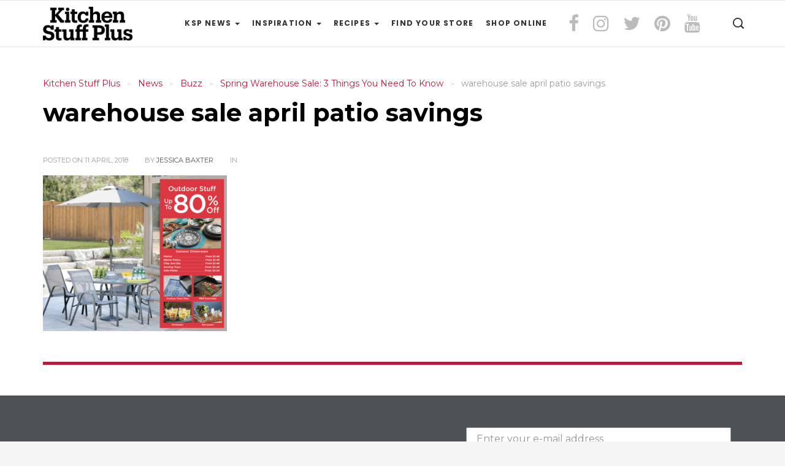

--- FILE ---
content_type: text/html; charset=UTF-8
request_url: https://blog.kitchenstuffplus.com/spring-warehouse-sale-need-know/screen-shot-2018-04-11-at-4-43-35-pm/
body_size: 13835
content:
<!DOCTYPE html>
<html lang="en-US" xmlns:og="http://opengraphprotocol.org/schema/" xmlns:fb="http://www.facebook.com/2008/fbml">
<head>
	<meta charset="UTF-8">
    <meta name="viewport" content="width=device-width, initial-scale=1">
    <meta http-equiv="X-UA-Compatible" content="IE=edge">
    <link rel="profile" href="http://gmpg.org/xfn/11" />
    <link rel="pingback" href="https://blog.kitchenstuffplus.com/xmlrpc.php" />
        	<title>warehouse sale april patio savings &#8211; Kitchen Stuff Plus</title>
<meta name='robots' content='max-image-preview:large' />
<link rel='dns-prefetch' href='//stats.wp.com' />
<link rel='dns-prefetch' href='//fonts-api.wp.com' />
<link rel='preconnect' href='https://fonts.gstatic.com' crossorigin />
<link rel="alternate" type="application/rss+xml" title="Kitchen Stuff Plus &raquo; Feed" href="https://blog.kitchenstuffplus.com/feed/" />
<link rel="alternate" type="application/rss+xml" title="Kitchen Stuff Plus &raquo; Comments Feed" href="https://blog.kitchenstuffplus.com/comments/feed/" />
<link rel="alternate" title="oEmbed (JSON)" type="application/json+oembed" href="https://blog.kitchenstuffplus.com/wp-json/oembed/1.0/embed?url=https%3A%2F%2Fblog.kitchenstuffplus.com%2Fspring-warehouse-sale-need-know%2Fscreen-shot-2018-04-11-at-4-43-35-pm%2F" />
<link rel="alternate" title="oEmbed (XML)" type="text/xml+oembed" href="https://blog.kitchenstuffplus.com/wp-json/oembed/1.0/embed?url=https%3A%2F%2Fblog.kitchenstuffplus.com%2Fspring-warehouse-sale-need-know%2Fscreen-shot-2018-04-11-at-4-43-35-pm%2F&#038;format=xml" />
<meta property="og:title" content="warehouse sale april patio savings"/><meta property="og:type" content="article"/><meta property="og:url" content="https://blog.kitchenstuffplus.com/spring-warehouse-sale-need-know/screen-shot-2018-04-11-at-4-43-35-pm/"/><meta property="og:site_name" content="Kitchen Stuff Plus"/>
<style id='wp-img-auto-sizes-contain-inline-css' type='text/css'>
img:is([sizes=auto i],[sizes^="auto," i]){contain-intrinsic-size:3000px 1500px}
/*# sourceURL=wp-img-auto-sizes-contain-inline-css */
</style>
<link rel='stylesheet' id='sbi_styles-css' href='https://blog.kitchenstuffplus.com/wp-content/plugins/instagram-feed/css/sbi-styles.min.css?ver=6.10.0' type='text/css' media='all' />
<style id='wp-emoji-styles-inline-css' type='text/css'>

	img.wp-smiley, img.emoji {
		display: inline !important;
		border: none !important;
		box-shadow: none !important;
		height: 1em !important;
		width: 1em !important;
		margin: 0 0.07em !important;
		vertical-align: -0.1em !important;
		background: none !important;
		padding: 0 !important;
	}
/*# sourceURL=wp-emoji-styles-inline-css */
</style>
<style id='wp-block-library-inline-css' type='text/css'>
:root{--wp-block-synced-color:#7a00df;--wp-block-synced-color--rgb:122,0,223;--wp-bound-block-color:var(--wp-block-synced-color);--wp-editor-canvas-background:#ddd;--wp-admin-theme-color:#007cba;--wp-admin-theme-color--rgb:0,124,186;--wp-admin-theme-color-darker-10:#006ba1;--wp-admin-theme-color-darker-10--rgb:0,107,160.5;--wp-admin-theme-color-darker-20:#005a87;--wp-admin-theme-color-darker-20--rgb:0,90,135;--wp-admin-border-width-focus:2px}@media (min-resolution:192dpi){:root{--wp-admin-border-width-focus:1.5px}}.wp-element-button{cursor:pointer}:root .has-very-light-gray-background-color{background-color:#eee}:root .has-very-dark-gray-background-color{background-color:#313131}:root .has-very-light-gray-color{color:#eee}:root .has-very-dark-gray-color{color:#313131}:root .has-vivid-green-cyan-to-vivid-cyan-blue-gradient-background{background:linear-gradient(135deg,#00d084,#0693e3)}:root .has-purple-crush-gradient-background{background:linear-gradient(135deg,#34e2e4,#4721fb 50%,#ab1dfe)}:root .has-hazy-dawn-gradient-background{background:linear-gradient(135deg,#faaca8,#dad0ec)}:root .has-subdued-olive-gradient-background{background:linear-gradient(135deg,#fafae1,#67a671)}:root .has-atomic-cream-gradient-background{background:linear-gradient(135deg,#fdd79a,#004a59)}:root .has-nightshade-gradient-background{background:linear-gradient(135deg,#330968,#31cdcf)}:root .has-midnight-gradient-background{background:linear-gradient(135deg,#020381,#2874fc)}:root{--wp--preset--font-size--normal:16px;--wp--preset--font-size--huge:42px}.has-regular-font-size{font-size:1em}.has-larger-font-size{font-size:2.625em}.has-normal-font-size{font-size:var(--wp--preset--font-size--normal)}.has-huge-font-size{font-size:var(--wp--preset--font-size--huge)}.has-text-align-center{text-align:center}.has-text-align-left{text-align:left}.has-text-align-right{text-align:right}.has-fit-text{white-space:nowrap!important}#end-resizable-editor-section{display:none}.aligncenter{clear:both}.items-justified-left{justify-content:flex-start}.items-justified-center{justify-content:center}.items-justified-right{justify-content:flex-end}.items-justified-space-between{justify-content:space-between}.screen-reader-text{border:0;clip-path:inset(50%);height:1px;margin:-1px;overflow:hidden;padding:0;position:absolute;width:1px;word-wrap:normal!important}.screen-reader-text:focus{background-color:#ddd;clip-path:none;color:#444;display:block;font-size:1em;height:auto;left:5px;line-height:normal;padding:15px 23px 14px;text-decoration:none;top:5px;width:auto;z-index:100000}html :where(.has-border-color){border-style:solid}html :where([style*=border-top-color]){border-top-style:solid}html :where([style*=border-right-color]){border-right-style:solid}html :where([style*=border-bottom-color]){border-bottom-style:solid}html :where([style*=border-left-color]){border-left-style:solid}html :where([style*=border-width]){border-style:solid}html :where([style*=border-top-width]){border-top-style:solid}html :where([style*=border-right-width]){border-right-style:solid}html :where([style*=border-bottom-width]){border-bottom-style:solid}html :where([style*=border-left-width]){border-left-style:solid}html :where(img[class*=wp-image-]){height:auto;max-width:100%}:where(figure){margin:0 0 1em}html :where(.is-position-sticky){--wp-admin--admin-bar--position-offset:var(--wp-admin--admin-bar--height,0px)}@media screen and (max-width:600px){html :where(.is-position-sticky){--wp-admin--admin-bar--position-offset:0px}}
.has-text-align-justify{text-align:justify;}

/*# sourceURL=wp-block-library-inline-css */
</style><style id='global-styles-inline-css' type='text/css'>
:root{--wp--preset--aspect-ratio--square: 1;--wp--preset--aspect-ratio--4-3: 4/3;--wp--preset--aspect-ratio--3-4: 3/4;--wp--preset--aspect-ratio--3-2: 3/2;--wp--preset--aspect-ratio--2-3: 2/3;--wp--preset--aspect-ratio--16-9: 16/9;--wp--preset--aspect-ratio--9-16: 9/16;--wp--preset--color--black: #000000;--wp--preset--color--cyan-bluish-gray: #abb8c3;--wp--preset--color--white: #ffffff;--wp--preset--color--pale-pink: #f78da7;--wp--preset--color--vivid-red: #cf2e2e;--wp--preset--color--luminous-vivid-orange: #ff6900;--wp--preset--color--luminous-vivid-amber: #fcb900;--wp--preset--color--light-green-cyan: #7bdcb5;--wp--preset--color--vivid-green-cyan: #00d084;--wp--preset--color--pale-cyan-blue: #8ed1fc;--wp--preset--color--vivid-cyan-blue: #0693e3;--wp--preset--color--vivid-purple: #9b51e0;--wp--preset--gradient--vivid-cyan-blue-to-vivid-purple: linear-gradient(135deg,rgb(6,147,227) 0%,rgb(155,81,224) 100%);--wp--preset--gradient--light-green-cyan-to-vivid-green-cyan: linear-gradient(135deg,rgb(122,220,180) 0%,rgb(0,208,130) 100%);--wp--preset--gradient--luminous-vivid-amber-to-luminous-vivid-orange: linear-gradient(135deg,rgb(252,185,0) 0%,rgb(255,105,0) 100%);--wp--preset--gradient--luminous-vivid-orange-to-vivid-red: linear-gradient(135deg,rgb(255,105,0) 0%,rgb(207,46,46) 100%);--wp--preset--gradient--very-light-gray-to-cyan-bluish-gray: linear-gradient(135deg,rgb(238,238,238) 0%,rgb(169,184,195) 100%);--wp--preset--gradient--cool-to-warm-spectrum: linear-gradient(135deg,rgb(74,234,220) 0%,rgb(151,120,209) 20%,rgb(207,42,186) 40%,rgb(238,44,130) 60%,rgb(251,105,98) 80%,rgb(254,248,76) 100%);--wp--preset--gradient--blush-light-purple: linear-gradient(135deg,rgb(255,206,236) 0%,rgb(152,150,240) 100%);--wp--preset--gradient--blush-bordeaux: linear-gradient(135deg,rgb(254,205,165) 0%,rgb(254,45,45) 50%,rgb(107,0,62) 100%);--wp--preset--gradient--luminous-dusk: linear-gradient(135deg,rgb(255,203,112) 0%,rgb(199,81,192) 50%,rgb(65,88,208) 100%);--wp--preset--gradient--pale-ocean: linear-gradient(135deg,rgb(255,245,203) 0%,rgb(182,227,212) 50%,rgb(51,167,181) 100%);--wp--preset--gradient--electric-grass: linear-gradient(135deg,rgb(202,248,128) 0%,rgb(113,206,126) 100%);--wp--preset--gradient--midnight: linear-gradient(135deg,rgb(2,3,129) 0%,rgb(40,116,252) 100%);--wp--preset--font-size--small: 13px;--wp--preset--font-size--medium: 20px;--wp--preset--font-size--large: 36px;--wp--preset--font-size--x-large: 42px;--wp--preset--font-family--albert-sans: 'Albert Sans', sans-serif;--wp--preset--font-family--alegreya: Alegreya, serif;--wp--preset--font-family--arvo: Arvo, serif;--wp--preset--font-family--bodoni-moda: 'Bodoni Moda', serif;--wp--preset--font-family--bricolage-grotesque: 'Bricolage Grotesque', sans-serif;--wp--preset--font-family--cabin: Cabin, sans-serif;--wp--preset--font-family--chivo: Chivo, sans-serif;--wp--preset--font-family--commissioner: Commissioner, sans-serif;--wp--preset--font-family--cormorant: Cormorant, serif;--wp--preset--font-family--courier-prime: 'Courier Prime', monospace;--wp--preset--font-family--crimson-pro: 'Crimson Pro', serif;--wp--preset--font-family--dm-mono: 'DM Mono', monospace;--wp--preset--font-family--dm-sans: 'DM Sans', sans-serif;--wp--preset--font-family--dm-serif-display: 'DM Serif Display', serif;--wp--preset--font-family--domine: Domine, serif;--wp--preset--font-family--eb-garamond: 'EB Garamond', serif;--wp--preset--font-family--epilogue: Epilogue, sans-serif;--wp--preset--font-family--fahkwang: Fahkwang, sans-serif;--wp--preset--font-family--figtree: Figtree, sans-serif;--wp--preset--font-family--fira-sans: 'Fira Sans', sans-serif;--wp--preset--font-family--fjalla-one: 'Fjalla One', sans-serif;--wp--preset--font-family--fraunces: Fraunces, serif;--wp--preset--font-family--gabarito: Gabarito, system-ui;--wp--preset--font-family--ibm-plex-mono: 'IBM Plex Mono', monospace;--wp--preset--font-family--ibm-plex-sans: 'IBM Plex Sans', sans-serif;--wp--preset--font-family--ibarra-real-nova: 'Ibarra Real Nova', serif;--wp--preset--font-family--instrument-serif: 'Instrument Serif', serif;--wp--preset--font-family--inter: Inter, sans-serif;--wp--preset--font-family--josefin-sans: 'Josefin Sans', sans-serif;--wp--preset--font-family--jost: Jost, sans-serif;--wp--preset--font-family--libre-baskerville: 'Libre Baskerville', serif;--wp--preset--font-family--libre-franklin: 'Libre Franklin', sans-serif;--wp--preset--font-family--literata: Literata, serif;--wp--preset--font-family--lora: Lora, serif;--wp--preset--font-family--merriweather: Merriweather, serif;--wp--preset--font-family--montserrat: Montserrat, sans-serif;--wp--preset--font-family--newsreader: Newsreader, serif;--wp--preset--font-family--noto-sans-mono: 'Noto Sans Mono', sans-serif;--wp--preset--font-family--nunito: Nunito, sans-serif;--wp--preset--font-family--open-sans: 'Open Sans', sans-serif;--wp--preset--font-family--overpass: Overpass, sans-serif;--wp--preset--font-family--pt-serif: 'PT Serif', serif;--wp--preset--font-family--petrona: Petrona, serif;--wp--preset--font-family--piazzolla: Piazzolla, serif;--wp--preset--font-family--playfair-display: 'Playfair Display', serif;--wp--preset--font-family--plus-jakarta-sans: 'Plus Jakarta Sans', sans-serif;--wp--preset--font-family--poppins: Poppins, sans-serif;--wp--preset--font-family--raleway: Raleway, sans-serif;--wp--preset--font-family--roboto: Roboto, sans-serif;--wp--preset--font-family--roboto-slab: 'Roboto Slab', serif;--wp--preset--font-family--rubik: Rubik, sans-serif;--wp--preset--font-family--rufina: Rufina, serif;--wp--preset--font-family--sora: Sora, sans-serif;--wp--preset--font-family--source-sans-3: 'Source Sans 3', sans-serif;--wp--preset--font-family--source-serif-4: 'Source Serif 4', serif;--wp--preset--font-family--space-mono: 'Space Mono', monospace;--wp--preset--font-family--syne: Syne, sans-serif;--wp--preset--font-family--texturina: Texturina, serif;--wp--preset--font-family--urbanist: Urbanist, sans-serif;--wp--preset--font-family--work-sans: 'Work Sans', sans-serif;--wp--preset--spacing--20: 0.44rem;--wp--preset--spacing--30: 0.67rem;--wp--preset--spacing--40: 1rem;--wp--preset--spacing--50: 1.5rem;--wp--preset--spacing--60: 2.25rem;--wp--preset--spacing--70: 3.38rem;--wp--preset--spacing--80: 5.06rem;--wp--preset--shadow--natural: 6px 6px 9px rgba(0, 0, 0, 0.2);--wp--preset--shadow--deep: 12px 12px 50px rgba(0, 0, 0, 0.4);--wp--preset--shadow--sharp: 6px 6px 0px rgba(0, 0, 0, 0.2);--wp--preset--shadow--outlined: 6px 6px 0px -3px rgb(255, 255, 255), 6px 6px rgb(0, 0, 0);--wp--preset--shadow--crisp: 6px 6px 0px rgb(0, 0, 0);}:where(.is-layout-flex){gap: 0.5em;}:where(.is-layout-grid){gap: 0.5em;}body .is-layout-flex{display: flex;}.is-layout-flex{flex-wrap: wrap;align-items: center;}.is-layout-flex > :is(*, div){margin: 0;}body .is-layout-grid{display: grid;}.is-layout-grid > :is(*, div){margin: 0;}:where(.wp-block-columns.is-layout-flex){gap: 2em;}:where(.wp-block-columns.is-layout-grid){gap: 2em;}:where(.wp-block-post-template.is-layout-flex){gap: 1.25em;}:where(.wp-block-post-template.is-layout-grid){gap: 1.25em;}.has-black-color{color: var(--wp--preset--color--black) !important;}.has-cyan-bluish-gray-color{color: var(--wp--preset--color--cyan-bluish-gray) !important;}.has-white-color{color: var(--wp--preset--color--white) !important;}.has-pale-pink-color{color: var(--wp--preset--color--pale-pink) !important;}.has-vivid-red-color{color: var(--wp--preset--color--vivid-red) !important;}.has-luminous-vivid-orange-color{color: var(--wp--preset--color--luminous-vivid-orange) !important;}.has-luminous-vivid-amber-color{color: var(--wp--preset--color--luminous-vivid-amber) !important;}.has-light-green-cyan-color{color: var(--wp--preset--color--light-green-cyan) !important;}.has-vivid-green-cyan-color{color: var(--wp--preset--color--vivid-green-cyan) !important;}.has-pale-cyan-blue-color{color: var(--wp--preset--color--pale-cyan-blue) !important;}.has-vivid-cyan-blue-color{color: var(--wp--preset--color--vivid-cyan-blue) !important;}.has-vivid-purple-color{color: var(--wp--preset--color--vivid-purple) !important;}.has-black-background-color{background-color: var(--wp--preset--color--black) !important;}.has-cyan-bluish-gray-background-color{background-color: var(--wp--preset--color--cyan-bluish-gray) !important;}.has-white-background-color{background-color: var(--wp--preset--color--white) !important;}.has-pale-pink-background-color{background-color: var(--wp--preset--color--pale-pink) !important;}.has-vivid-red-background-color{background-color: var(--wp--preset--color--vivid-red) !important;}.has-luminous-vivid-orange-background-color{background-color: var(--wp--preset--color--luminous-vivid-orange) !important;}.has-luminous-vivid-amber-background-color{background-color: var(--wp--preset--color--luminous-vivid-amber) !important;}.has-light-green-cyan-background-color{background-color: var(--wp--preset--color--light-green-cyan) !important;}.has-vivid-green-cyan-background-color{background-color: var(--wp--preset--color--vivid-green-cyan) !important;}.has-pale-cyan-blue-background-color{background-color: var(--wp--preset--color--pale-cyan-blue) !important;}.has-vivid-cyan-blue-background-color{background-color: var(--wp--preset--color--vivid-cyan-blue) !important;}.has-vivid-purple-background-color{background-color: var(--wp--preset--color--vivid-purple) !important;}.has-black-border-color{border-color: var(--wp--preset--color--black) !important;}.has-cyan-bluish-gray-border-color{border-color: var(--wp--preset--color--cyan-bluish-gray) !important;}.has-white-border-color{border-color: var(--wp--preset--color--white) !important;}.has-pale-pink-border-color{border-color: var(--wp--preset--color--pale-pink) !important;}.has-vivid-red-border-color{border-color: var(--wp--preset--color--vivid-red) !important;}.has-luminous-vivid-orange-border-color{border-color: var(--wp--preset--color--luminous-vivid-orange) !important;}.has-luminous-vivid-amber-border-color{border-color: var(--wp--preset--color--luminous-vivid-amber) !important;}.has-light-green-cyan-border-color{border-color: var(--wp--preset--color--light-green-cyan) !important;}.has-vivid-green-cyan-border-color{border-color: var(--wp--preset--color--vivid-green-cyan) !important;}.has-pale-cyan-blue-border-color{border-color: var(--wp--preset--color--pale-cyan-blue) !important;}.has-vivid-cyan-blue-border-color{border-color: var(--wp--preset--color--vivid-cyan-blue) !important;}.has-vivid-purple-border-color{border-color: var(--wp--preset--color--vivid-purple) !important;}.has-vivid-cyan-blue-to-vivid-purple-gradient-background{background: var(--wp--preset--gradient--vivid-cyan-blue-to-vivid-purple) !important;}.has-light-green-cyan-to-vivid-green-cyan-gradient-background{background: var(--wp--preset--gradient--light-green-cyan-to-vivid-green-cyan) !important;}.has-luminous-vivid-amber-to-luminous-vivid-orange-gradient-background{background: var(--wp--preset--gradient--luminous-vivid-amber-to-luminous-vivid-orange) !important;}.has-luminous-vivid-orange-to-vivid-red-gradient-background{background: var(--wp--preset--gradient--luminous-vivid-orange-to-vivid-red) !important;}.has-very-light-gray-to-cyan-bluish-gray-gradient-background{background: var(--wp--preset--gradient--very-light-gray-to-cyan-bluish-gray) !important;}.has-cool-to-warm-spectrum-gradient-background{background: var(--wp--preset--gradient--cool-to-warm-spectrum) !important;}.has-blush-light-purple-gradient-background{background: var(--wp--preset--gradient--blush-light-purple) !important;}.has-blush-bordeaux-gradient-background{background: var(--wp--preset--gradient--blush-bordeaux) !important;}.has-luminous-dusk-gradient-background{background: var(--wp--preset--gradient--luminous-dusk) !important;}.has-pale-ocean-gradient-background{background: var(--wp--preset--gradient--pale-ocean) !important;}.has-electric-grass-gradient-background{background: var(--wp--preset--gradient--electric-grass) !important;}.has-midnight-gradient-background{background: var(--wp--preset--gradient--midnight) !important;}.has-small-font-size{font-size: var(--wp--preset--font-size--small) !important;}.has-medium-font-size{font-size: var(--wp--preset--font-size--medium) !important;}.has-large-font-size{font-size: var(--wp--preset--font-size--large) !important;}.has-x-large-font-size{font-size: var(--wp--preset--font-size--x-large) !important;}.has-albert-sans-font-family{font-family: var(--wp--preset--font-family--albert-sans) !important;}.has-alegreya-font-family{font-family: var(--wp--preset--font-family--alegreya) !important;}.has-arvo-font-family{font-family: var(--wp--preset--font-family--arvo) !important;}.has-bodoni-moda-font-family{font-family: var(--wp--preset--font-family--bodoni-moda) !important;}.has-bricolage-grotesque-font-family{font-family: var(--wp--preset--font-family--bricolage-grotesque) !important;}.has-cabin-font-family{font-family: var(--wp--preset--font-family--cabin) !important;}.has-chivo-font-family{font-family: var(--wp--preset--font-family--chivo) !important;}.has-commissioner-font-family{font-family: var(--wp--preset--font-family--commissioner) !important;}.has-cormorant-font-family{font-family: var(--wp--preset--font-family--cormorant) !important;}.has-courier-prime-font-family{font-family: var(--wp--preset--font-family--courier-prime) !important;}.has-crimson-pro-font-family{font-family: var(--wp--preset--font-family--crimson-pro) !important;}.has-dm-mono-font-family{font-family: var(--wp--preset--font-family--dm-mono) !important;}.has-dm-sans-font-family{font-family: var(--wp--preset--font-family--dm-sans) !important;}.has-dm-serif-display-font-family{font-family: var(--wp--preset--font-family--dm-serif-display) !important;}.has-domine-font-family{font-family: var(--wp--preset--font-family--domine) !important;}.has-eb-garamond-font-family{font-family: var(--wp--preset--font-family--eb-garamond) !important;}.has-epilogue-font-family{font-family: var(--wp--preset--font-family--epilogue) !important;}.has-fahkwang-font-family{font-family: var(--wp--preset--font-family--fahkwang) !important;}.has-figtree-font-family{font-family: var(--wp--preset--font-family--figtree) !important;}.has-fira-sans-font-family{font-family: var(--wp--preset--font-family--fira-sans) !important;}.has-fjalla-one-font-family{font-family: var(--wp--preset--font-family--fjalla-one) !important;}.has-fraunces-font-family{font-family: var(--wp--preset--font-family--fraunces) !important;}.has-gabarito-font-family{font-family: var(--wp--preset--font-family--gabarito) !important;}.has-ibm-plex-mono-font-family{font-family: var(--wp--preset--font-family--ibm-plex-mono) !important;}.has-ibm-plex-sans-font-family{font-family: var(--wp--preset--font-family--ibm-plex-sans) !important;}.has-ibarra-real-nova-font-family{font-family: var(--wp--preset--font-family--ibarra-real-nova) !important;}.has-instrument-serif-font-family{font-family: var(--wp--preset--font-family--instrument-serif) !important;}.has-inter-font-family{font-family: var(--wp--preset--font-family--inter) !important;}.has-josefin-sans-font-family{font-family: var(--wp--preset--font-family--josefin-sans) !important;}.has-jost-font-family{font-family: var(--wp--preset--font-family--jost) !important;}.has-libre-baskerville-font-family{font-family: var(--wp--preset--font-family--libre-baskerville) !important;}.has-libre-franklin-font-family{font-family: var(--wp--preset--font-family--libre-franklin) !important;}.has-literata-font-family{font-family: var(--wp--preset--font-family--literata) !important;}.has-lora-font-family{font-family: var(--wp--preset--font-family--lora) !important;}.has-merriweather-font-family{font-family: var(--wp--preset--font-family--merriweather) !important;}.has-montserrat-font-family{font-family: var(--wp--preset--font-family--montserrat) !important;}.has-newsreader-font-family{font-family: var(--wp--preset--font-family--newsreader) !important;}.has-noto-sans-mono-font-family{font-family: var(--wp--preset--font-family--noto-sans-mono) !important;}.has-nunito-font-family{font-family: var(--wp--preset--font-family--nunito) !important;}.has-open-sans-font-family{font-family: var(--wp--preset--font-family--open-sans) !important;}.has-overpass-font-family{font-family: var(--wp--preset--font-family--overpass) !important;}.has-pt-serif-font-family{font-family: var(--wp--preset--font-family--pt-serif) !important;}.has-petrona-font-family{font-family: var(--wp--preset--font-family--petrona) !important;}.has-piazzolla-font-family{font-family: var(--wp--preset--font-family--piazzolla) !important;}.has-playfair-display-font-family{font-family: var(--wp--preset--font-family--playfair-display) !important;}.has-plus-jakarta-sans-font-family{font-family: var(--wp--preset--font-family--plus-jakarta-sans) !important;}.has-poppins-font-family{font-family: var(--wp--preset--font-family--poppins) !important;}.has-raleway-font-family{font-family: var(--wp--preset--font-family--raleway) !important;}.has-roboto-font-family{font-family: var(--wp--preset--font-family--roboto) !important;}.has-roboto-slab-font-family{font-family: var(--wp--preset--font-family--roboto-slab) !important;}.has-rubik-font-family{font-family: var(--wp--preset--font-family--rubik) !important;}.has-rufina-font-family{font-family: var(--wp--preset--font-family--rufina) !important;}.has-sora-font-family{font-family: var(--wp--preset--font-family--sora) !important;}.has-source-sans-3-font-family{font-family: var(--wp--preset--font-family--source-sans-3) !important;}.has-source-serif-4-font-family{font-family: var(--wp--preset--font-family--source-serif-4) !important;}.has-space-mono-font-family{font-family: var(--wp--preset--font-family--space-mono) !important;}.has-syne-font-family{font-family: var(--wp--preset--font-family--syne) !important;}.has-texturina-font-family{font-family: var(--wp--preset--font-family--texturina) !important;}.has-urbanist-font-family{font-family: var(--wp--preset--font-family--urbanist) !important;}.has-work-sans-font-family{font-family: var(--wp--preset--font-family--work-sans) !important;}
/*# sourceURL=global-styles-inline-css */
</style>

<style id='classic-theme-styles-inline-css' type='text/css'>
/*! This file is auto-generated */
.wp-block-button__link{color:#fff;background-color:#32373c;border-radius:9999px;box-shadow:none;text-decoration:none;padding:calc(.667em + 2px) calc(1.333em + 2px);font-size:1.125em}.wp-block-file__button{background:#32373c;color:#fff;text-decoration:none}
/*# sourceURL=/wp-includes/css/classic-themes.min.css */
</style>
<link rel='stylesheet' id='contact-form-7-css' href='https://blog.kitchenstuffplus.com/wp-content/plugins/contact-form-7/includes/css/styles.css?ver=6.1.4' type='text/css' media='all' />
<link rel='stylesheet' id='bootstrap-css' href='https://blog.kitchenstuffplus.com/wp-content/themes/mimit/css/bootstrap.min.css?ver=6.9' type='text/css' media='all' />
<link rel='stylesheet' id='font-awesome-css' href='https://blog.kitchenstuffplus.com/wp-content/themes/mimit/css/font-awesome.min.css?ver=6.9' type='text/css' media='all' />
<link rel='stylesheet' id='icofont-css' href='https://blog.kitchenstuffplus.com/wp-content/themes/mimit/css/icofont.css?ver=6.9' type='text/css' media='all' />
<link rel='stylesheet' id='yamm-css' href='https://blog.kitchenstuffplus.com/wp-content/themes/mimit/css/yamm.css?ver=6.9' type='text/css' media='all' />
<link rel='stylesheet' id='slick-css' href='https://blog.kitchenstuffplus.com/wp-content/themes/mimit/css/slick.css?ver=6.9' type='text/css' media='all' />
<link rel='stylesheet' id='magnific-popup-css' href='https://blog.kitchenstuffplus.com/wp-content/themes/mimit/css/magnific-popup.css?ver=6.9' type='text/css' media='all' />
<link rel='stylesheet' id='mimit-global-style-css' href='https://blog.kitchenstuffplus.com/wp-content/themes/mimit/css/style.css?ver=6.9' type='text/css' media='all' />
<link rel='stylesheet' id='mimit-main-style-css' href='https://blog.kitchenstuffplus.com/wp-content/themes/mimit/style.css?ver=6.9' type='text/css' media='all' />
<link rel='stylesheet' id='mimit-fonts-css' href='//fonts-api.wp.com/css?family=Poppins%3A200%2C200i%2C300%2C300i%2C400%2C400i%2C500%2C500i%2C600%2C600i%2C700%2C700i%2C800%2C800i%2C900%2C900i%7CRoboto%3A300%2C300i%2C400%2C400i%2C500%2C500i%2C700%2C700i%2C900%2C900i%26amp%3Bsubset%3Dcyrillic%2Ccyrillic-ext&#038;ver=1.0.0' type='text/css' media='all' />
<link rel='stylesheet' id='mimit-custom-colors-css' href='https://blog.kitchenstuffplus.com/wp-content/themes/mimit/css/custom_script.css?ver=6.9' type='text/css' media='all' />
<style id='mimit-custom-colors-inline-css' type='text/css'>

                a, .breadcrumbs span a > span {
                    color: #B11E3A;
                }
                .featured-alt-sm .categories {
                    color: #B11E3A !important;
                }
            

                .woocommerce .star-rating span::before, .woocommerce div.product p.price, .woocommerce div.product span.price, .woocommerce p.stars a {
                    color: #B11E3A;
                }
                blockquote {
                    border-left-color: #B11E3A;
                }
                .spinner, .woocommerce-message, .woocommerce-info {
                    border-top-color: #B11E3A;
                }
                .big-slider .post-box, .featured-box .post-info, .post-standart .post-content, .post-sm-3 .post-content, .post-sm-title .post-content, .post-sm-4 .post-content, .post-sm-8 .post-content, .post-vertical .post-content, .post-featured-4 .post-content, .featured-alt-lg .post-info, .post-single .post-content {
                    border-bottom-color: #B11E3A;
                }
                .ui-slider .ui-slider-range, .widget_price_filter .ui-slider .ui-slider-handle, .ui-slider .ui-slider-range, .widget_price_filter .ui-slider .ui-slider-handle, .ui-slider .ui-slider-range, .widget_price_filter .ui-slider .ui-slider-handle {
                    background-color: #B11E3A;
                }
                .bypostauthor h4.name:after, .post-format, .widget-header:after, .ui-slider .ui-slider-range, .ui-slider .ui-slider-handle {
                    background: #B11E3A;
                }
            

                .more-from, .footer-social-icons li a:hover, .woocommerce-message::before, .woocommerce-info::before {
                    color: #B11E3A;
                }
                .page-links a li:hover, .tags a:hover, .social-icons-widget li a:hover, .search-form .form-control, .single-product div.product .woocommerce-product-gallery .woocommerce-product-gallery__trigger:hover {
                    border-color: #B11E3A;
                }
                {
                    border-left-color: #B11E3A;
                }
                {
                    border-top-color: #B11E3A;
                }
                {
                    border-bottom-color: #B11E3A;
                }
                .navbar-default .navbar-nav > .active > a, .navbar-default .navbar-nav > .active > a:focus, .navbar-default .navbar-nav > .active > a:hover, .navbar-default .navbar-toggle:focus, .navbar-default .navbar-toggle:hover, .pagination > li > .current, .pagination > li > a:focus, .pagination > li > a:hover, .pagination > li > span:focus, .pagination > li > span:hover, .pagination-alt a:hover, .woocommerce span.onsale, .single-product div.product .woocommerce-product-gallery .woocommerce-product-gallery__trigger:hover {
                    background-color: #B11E3A;
                }
                .page-links li, .page-links a li:hover, .vertical-menu ul li.openmenu > a, .vertical-menu ul li a:hover, .big-slider .post-box .slick-dots li.slick-active button:before, .big-slider .post-box .slick-dots li button:hover:before, .big-slider .post-box .slick-dots .slick-dots li button:focus:before, .post-gallery .slick-next:hover, .post-gallery .slick-next:focus, .post-gallery .slick-prev:hover, .post-gallery .slick-prev:focus, .post-gallery .slick-prev:hover, .post-gallery .slick-next:hover, .tags a:hover, .widget-categories li .cat-count, .social-icons-widget li a:hover, .chart-number, .post-sm-3 .number, .post-sm-title .number, .trend-post .number, #return-to-top:hover, .btn-default, .comment-reply-link, html input[type=button], input[type=reset], input[type=submit], .woocommerce #respond input#submit, .woocommerce a.button, .woocommerce button.button, .woocommerce input.button, .slick-next, .slick-prev, .slick-dots li.slick-active button:before, .arrows-big .slick-next:hover, .arrows-big .slick-next:focus, .arrows-big .slick-prev:hover, .arrows-big .slick-prev:focus, .arrows-big .slick-prev:hover, .arrows-big .slick-next:hover, .pagination > .current > a, .pagination > .current > a:focus, .pagination > .current > a:hover, .pagination > .current > span, .pagination > .current > span:focus, .pagination > .current > span:hover, .pagination-alt span, .woocommerce #respond input#submit.alt, .woocommerce a.button.alt, .woocommerce button.button.alt, .woocommerce input.button.alt {
                    background: #B11E3A;
                }
            

                .featured-box .post-info .meta a, .post-sm-title .meta a, .post-sm-8 .meta a, .post-vertical .meta a, .featured-alt-lg .post-info .meta a, .featured-alt-sm .title h3, .featured-alt-sm .title h3 a, .featured-alt-sm .meta a, .trend-post .title h3, {
                    color: #4D5256;
                }
                .woocommerce #respond input#submit.alt:hover, .woocommerce a.button.alt:hover, .woocommerce button.button.alt:hover, .woocommerce input.button.alt:hover  {
                    background-color: #4D5256;
                }
                .footer, .footer-2, .slick-next:hover, .slick-next:focus, .slick-prev:hover, .slick-prev:focus, .slick-prev:hover, .slick-next:hover, .woocommerce-account .woocommerce-MyAccount-navigation {
                    background: #4D5256;
                }
            

                .dropdown-menu > .active > a, .dropdown-menu > .active > a:focus, .dropdown-menu > .active > a:hover{
                    background-color: #8B0000;
                }
                .dropdown-menu li a:hover, .sub-menu li a:hover, .vertical-menu ul .child_menu li a:hover, .widget-categories, .ajax-more:hover, .btn-default:hover, .comment-reply-link:hover, html input[type=button]:hover, input[type=reset]:hover, input[type=submit]:hover, .woocommerce #respond input#submit:hover, .woocommerce a.button:hover, .woocommerce button.button:hover, .woocommerce input.button:hover {
                    background: #8B0000;
                }
            
/*# sourceURL=mimit-custom-colors-inline-css */
</style>
<link rel='stylesheet' id='fw-ext-builder-frontend-grid-css' href='https://blog.kitchenstuffplus.com/wp-content/plugins/unyson/framework/extensions/builder/static/css/frontend-grid.css?ver=1.2.12' type='text/css' media='all' />
<link rel='stylesheet' id='fw-ext-forms-default-styles-css' href='https://blog.kitchenstuffplus.com/wp-content/plugins/unyson/framework/extensions/forms/static/css/frontend.css?ver=2.7.31' type='text/css' media='all' />
<link rel="preload" as="style" href="https://fonts-api.wp.com/css?family=Montserrat:400,700&#038;subset=latin-ext&#038;display=swap&#038;ver=1742497377" /><link rel="stylesheet" href="https://fonts-api.wp.com/css?family=Montserrat:400,700&#038;subset=latin-ext&#038;display=swap&#038;ver=1742497377" media="print" onload="this.media='all'"><noscript><link rel="stylesheet" href="https://fonts-api.wp.com/css?family=Montserrat:400,700&#038;subset=latin-ext&#038;display=swap&#038;ver=1742497377" /></noscript><style id='jetpack-global-styles-frontend-style-inline-css' type='text/css'>
:root { --font-headings: unset; --font-base: unset; --font-headings-default: -apple-system,BlinkMacSystemFont,"Segoe UI",Roboto,Oxygen-Sans,Ubuntu,Cantarell,"Helvetica Neue",sans-serif; --font-base-default: -apple-system,BlinkMacSystemFont,"Segoe UI",Roboto,Oxygen-Sans,Ubuntu,Cantarell,"Helvetica Neue",sans-serif;}
/*# sourceURL=jetpack-global-styles-frontend-style-inline-css */
</style>
<script type="text/javascript" id="jetpack-mu-wpcom-settings-js-before">
/* <![CDATA[ */
var JETPACK_MU_WPCOM_SETTINGS = {"assetsUrl":"https://blog.kitchenstuffplus.com/wp-content/mu-plugins/wpcomsh/jetpack_vendor/automattic/jetpack-mu-wpcom/src/build/"};
//# sourceURL=jetpack-mu-wpcom-settings-js-before
/* ]]> */
</script>
<script type="text/javascript" src="https://blog.kitchenstuffplus.com/wp-includes/js/jquery/jquery.min.js?ver=3.7.1" id="jquery-core-js"></script>
<script type="text/javascript" src="https://blog.kitchenstuffplus.com/wp-includes/js/jquery/jquery-migrate.min.js?ver=3.4.1" id="jquery-migrate-js"></script>
<link rel="https://api.w.org/" href="https://blog.kitchenstuffplus.com/wp-json/" /><link rel="alternate" title="JSON" type="application/json" href="https://blog.kitchenstuffplus.com/wp-json/wp/v2/media/914" /><link rel="EditURI" type="application/rsd+xml" title="RSD" href="https://blog.kitchenstuffplus.com/xmlrpc.php?rsd" />

<link rel="canonical" href="https://blog.kitchenstuffplus.com/spring-warehouse-sale-need-know/screen-shot-2018-04-11-at-4-43-35-pm/" />
<link rel='shortlink' href='https://blog.kitchenstuffplus.com/?p=914' />
<meta name="generator" content="Redux 4.5.10" /><!-- Google Tag Manager -->
<script>(function(w,d,s,l,i){w[l]=w[l]||[];w[l].push({'gtm.start':
new Date().getTime(),event:'gtm.js'});var f=d.getElementsByTagName(s)[0],
j=d.createElement(s),dl=l!='dataLayer'?'&l='+l:'';j.async=true;j.src=
'https://www.googletagmanager.com/gtm.js?id='+i+dl;f.parentNode.insertBefore(j,f);
})(window,document,'script','dataLayer','GTM-K4LQS5D');</script>
<!-- End Google Tag Manager -->	<style>img#wpstats{display:none}</style>
				<style type="text/css">
			.recentcomments a {
				display: inline !important;
				padding: 0 !important;
				margin: 0 !important;
			}

			table.recentcommentsavatartop img.avatar, table.recentcommentsavatarend img.avatar {
				border: 0;
				margin: 0;
			}

			table.recentcommentsavatartop a, table.recentcommentsavatarend a {
				border: 0 !important;
				background-color: transparent !important;
			}

			td.recentcommentsavatarend, td.recentcommentsavatartop {
				padding: 0 0 1px 0;
				margin: 0;
			}

			td.recentcommentstextend {
				border: none !important;
				padding: 0 0 2px 10px;
			}

			.rtl td.recentcommentstextend {
				padding: 0 10px 2px 0;
			}

			td.recentcommentstexttop {
				border: none;
				padding: 0 0 0 10px;
			}

			.rtl td.recentcommentstexttop {
				padding: 0 10px 0 0;
			}
		</style>
		<link rel="icon" href="https://blog.kitchenstuffplus.com/wp-content/uploads/2025/06/blog-icon-120x120.png?crop=1" sizes="32x32" />
<link rel="icon" href="https://blog.kitchenstuffplus.com/wp-content/uploads/2025/06/blog-icon-300x300.png?crop=1" sizes="192x192" />
<link rel="apple-touch-icon" href="https://blog.kitchenstuffplus.com/wp-content/uploads/2025/06/blog-icon-300x300.png?crop=1" />
<meta name="msapplication-TileImage" content="https://blog.kitchenstuffplus.com/wp-content/uploads/2025/06/blog-icon-300x300.png?crop=1" />
<style type="text/css" id="wp-custom-css">.footer-social-icons li a:hover{color:#6ed3cf;}
a.navbar-brand{padding:10px 15px}
a.navbar-brand img{max-height:55px}



/* Make It Full Width *//*
@media (min-width: 1600px){
	.fw-container{
		width:100%;
		max-width:none;
	}
	.attachment-mimit-slider-lg.size-mimit-slider-lg.wp-post-image{width:100%;}
	div.site-wrapper-wide>div.container{width:100%;}
}
*/

/* .post-sm-4 h2.title, .post-sm-8 h2.title{font-size:inherit;} */


@media (min-width: 768px){
	div.related-posts div.col-sm-6 {
    width: 33.33333333%;
	}
}

/* Klayivo Sign Up Thing */
form.klaviyo-form[data-testid="klaviyo-form-UDhFzN"] {
    background: none !important;
	  margin: 0 0 0 auto !important;
}</style><style id="mimit_theme_option-dynamic-css" title="dynamic-css" class="redux-options-output">body{font-family:Montserrat;text-align:inherit;line-height:18px;font-weight:400;font-style:normal;color:#000000;font-size:16px;}h1{font-family:Montserrat;line-height:36px;font-weight:700;font-style:normal;font-size:18px;}h2{line-height:24px;font-size:24px;}</style>		<!-- Jetpack Google Analytics -->
		<script async src='https://www.googletagmanager.com/gtag/js?id=G-XF788BBSCR'></script>
		<script>
			window.dataLayer = window.dataLayer || [];
			function gtag() { dataLayer.push( arguments ); }
			gtag( 'js', new Date() );
			gtag( 'config', "G-XF788BBSCR" );
					</script>
		<!-- End Jetpack Google Analytics -->
		    
<link rel='stylesheet' id='redux-custom-fonts-css' href='//blog.kitchenstuffplus.com/wp-content/uploads/redux/custom-fonts/fonts.css?ver=1674193781' type='text/css' media='all' />
</head>

<body class="attachment wp-singular attachment-template-default single single-attachment postid-914 attachmentid-914 attachment-png wp-theme-mimit">

<div class="overlay-sidebar">

	<span class="close clearfix"><i class="icofont icofont-close-line"></i></span>

	        <div class="widget-odd widget-last widget-first widget-1 widget" id="categories-5"><h4 class="widget-header">Categories</h4>
			<ul>
					<li class="cat-item cat-item-312"><a href="https://blog.kitchenstuffplus.com/category/back-to-school/">Back to School</a>
</li>
	<li class="cat-item cat-item-954"><a href="https://blog.kitchenstuffplus.com/category/inspiration/best-of/">Best of</a>
</li>
	<li class="cat-item cat-item-930"><a href="https://blog.kitchenstuffplus.com/category/ksp/buying-guide/">Buying Guide</a>
</li>
	<li class="cat-item cat-item-17"><a href="https://blog.kitchenstuffplus.com/category/news/buzz/">Buzz</a>
</li>
	<li class="cat-item cat-item-619"><a href="https://blog.kitchenstuffplus.com/category/christmas/">Christmas</a>
</li>
	<li class="cat-item cat-item-136"><a href="https://blog.kitchenstuffplus.com/category/inspiration/collaborations/">Collaborations</a>
</li>
	<li class="cat-item cat-item-631"><a href="https://blog.kitchenstuffplus.com/category/christmas/decor-trends/">Decor &amp; Trends</a>
</li>
	<li class="cat-item cat-item-620"><a href="https://blog.kitchenstuffplus.com/category/christmas/gift-ideas/">Gift Ideas</a>
</li>
	<li class="cat-item cat-item-609"><a href="https://blog.kitchenstuffplus.com/category/inspiration/how-to/">How To</a>
</li>
	<li class="cat-item cat-item-38"><a href="https://blog.kitchenstuffplus.com/category/inspiration/">Inspiration</a>
</li>
	<li class="cat-item cat-item-20"><a href="https://blog.kitchenstuffplus.com/category/ksp/">KSP</a>
</li>
	<li class="cat-item cat-item-16"><a href="https://blog.kitchenstuffplus.com/category/news/">News</a>
</li>
	<li class="cat-item cat-item-820"><a href="https://blog.kitchenstuffplus.com/category/organization-sale/">Organization Sale</a>
</li>
	<li class="cat-item cat-item-37"><a href="https://blog.kitchenstuffplus.com/category/quizzes/">Quizzes</a>
</li>
	<li class="cat-item cat-item-36"><a href="https://blog.kitchenstuffplus.com/category/recipes/">Recipes</a>
</li>
	<li class="cat-item cat-item-311"><a href="https://blog.kitchenstuffplus.com/category/share-your-experience/">Share Your Experience</a>
</li>
	<li class="cat-item cat-item-7604"><a href="https://blog.kitchenstuffplus.com/category/thanksgiving/">Thanksgiving</a>
</li>
	<li class="cat-item cat-item-1"><a href="https://blog.kitchenstuffplus.com/category/uncategorized/">Uncategorized</a>
</li>
			</ul>

			</div>    	
</div><div class="site-wrapper-wide">    
    <nav class="navbar navbar-default navbar-static-top yamm navbar-down" itemscope itemtype="http://schema.org/SiteNavigationElement">
        <div class="container">
            <div class="navbar-header">
                <button aria-controls="navbar" aria-expanded="false" class="navbar-toggle collapsed" data-target="#navbar" data-toggle="collapse" type="button">
                    <span class="sr-only">Toggle navigation</span>
                    <span class="icon-bar"></span>
                    <span class="icon-bar"></span>
                    <span class="icon-bar"></span>
                </button>
                <!-- Logo -->
                <a class="navbar-brand" href="https://blog.kitchenstuffplus.com/" itemprop="url">
                    <img src="https://blog.kitchenstuffplus.com/wp-content/uploads/2025/03/KSP_Full_Logo_Black-3.png" alt="site-logo" />                </a>
                <!-- Logo end -->

                <ul class="mobile-icons visible-sm visible-xs">
                    <li>
                        <a href="javascript:void(0)" class="search-icon">
                            <i class="icofont icofont-search"></i>
                            <i class="icofont icofont-close hidded"></i>
                        </a>
                    </li>
                    <li>
                        <a href="javascript:void(0)" class="sidemenu-outer"><span class="sidemenu-icon"></span></a>
                    </li>
                </ul>
                    <!-- Search Form -->
    <div class="search-form">

        <form method="get" action="https://blog.kitchenstuffplus.com/">

            <input type="text" class="form-control" name="s" id="mobile-search" placeholder="Search..." required>

        </form>

    </div>
            </div>
            <div class="navbar-collapse collapse" id="navbar">
                <!-- Menu -->
                <ul id="menu-top-nav-menu" class="nav navbar-nav"><li id="menu-item-127" class="menu-item menu-item-type-taxonomy menu-item-object-category menu-item-has-children menu-item-127 dropdown"><a href="https://blog.kitchenstuffplus.com/category/news/" data-toggle="dropdown" class="dropdown-toggle" aria-haspopup="true">KSP News <span class="caret"></span></a>
<ul role="menu" class=" dropdown-menu">
	<li id="menu-item-269" class="menu-item menu-item-type-custom menu-item-object-custom menu-item-269"><a href="https://www.kitchenstuffplus.com/exclusive-emails/">Email Sign Up</a></li>
	<li id="menu-item-3426" class="menu-item menu-item-type-taxonomy menu-item-object-category menu-item-3426"><a href="https://blog.kitchenstuffplus.com/category/ksp/">Announcements</a></li>
	<li id="menu-item-128" class="menu-item menu-item-type-taxonomy menu-item-object-category menu-item-128"><a href="https://blog.kitchenstuffplus.com/category/news/buzz/">Buzz</a></li>
	<li id="menu-item-7557" class="menu-item menu-item-type-custom menu-item-object-custom menu-item-7557"><a href="https://blog.kitchenstuffplus.com/tag/gadget-of-the-week/">Gadget of the Week</a></li>
</ul>
</li>
<li id="menu-item-129" class="menu-item menu-item-type-taxonomy menu-item-object-category menu-item-has-children menu-item-129 dropdown"><a href="https://blog.kitchenstuffplus.com/category/inspiration/" data-toggle="dropdown" class="dropdown-toggle" aria-haspopup="true">Inspiration <span class="caret"></span></a>
<ul role="menu" class=" dropdown-menu">
	<li id="menu-item-2917" class="menu-item menu-item-type-custom menu-item-object-custom menu-item-2917"><a href="https://blog.kitchenstuffplus.com/tag/organizing/">Organization Tips</a></li>
	<li id="menu-item-6957" class="menu-item menu-item-type-custom menu-item-object-custom menu-item-6957"><a href="https://blog.kitchenstuffplus.com/tag/meal-prep">Meal Prep</a></li>
	<li id="menu-item-3427" class="menu-item menu-item-type-taxonomy menu-item-object-category menu-item-has-children menu-item-3427 dropdown"><a href="https://blog.kitchenstuffplus.com/category/inspiration/how-to/">Guides &#038; How To</a>
	<ul role="menu" class=" dropdown-menu">
		<li id="menu-item-7415" class="menu-item menu-item-type-taxonomy menu-item-object-category menu-item-7415"><a href="https://blog.kitchenstuffplus.com/category/back-to-school/">Back to School</a></li>
		<li id="menu-item-6151" class="menu-item menu-item-type-custom menu-item-object-custom menu-item-6151"><a href="https://blog.kitchenstuffplus.com/tag/outdoor-entertaining/">Outdoor Entertaining</a></li>
		<li id="menu-item-8209" class="menu-item menu-item-type-taxonomy menu-item-object-category menu-item-8209"><a href="https://blog.kitchenstuffplus.com/category/christmas/">Christmas</a></li>
	</ul>
</li>
	<li id="menu-item-6555" class="menu-item menu-item-type-custom menu-item-object-custom menu-item-6555"><a href="https://blog.kitchenstuffplus.com/tag/gift-ideas/">Gift Ideas</a></li>
	<li id="menu-item-698" class="menu-item menu-item-type-taxonomy menu-item-object-category menu-item-698"><a href="https://blog.kitchenstuffplus.com/category/inspiration/collaborations/">Collaborations</a></li>
</ul>
</li>
<li id="menu-item-119" class="menu-item menu-item-type-taxonomy menu-item-object-category menu-item-has-children menu-item-119 dropdown"><a href="https://blog.kitchenstuffplus.com/category/recipes/" data-toggle="dropdown" class="dropdown-toggle" aria-haspopup="true">Recipes <span class="caret"></span></a>
<ul role="menu" class=" dropdown-menu">
	<li id="menu-item-7309" class="menu-item menu-item-type-custom menu-item-object-custom menu-item-7309"><a href="https://blog.kitchenstuffplus.com/tag/snacks-appetizers/">Snacks &#038; Appetizers</a></li>
	<li id="menu-item-7310" class="menu-item menu-item-type-custom menu-item-object-custom menu-item-7310"><a href="https://blog.kitchenstuffplus.com/tag/dinner-ideas/">Dinner Ideas</a></li>
	<li id="menu-item-7910" class="menu-item menu-item-type-custom menu-item-object-custom menu-item-7910"><a href="https://blog.kitchenstuffplus.com/tag/dessert/">Dessert</a></li>
	<li id="menu-item-7306" class="menu-item menu-item-type-custom menu-item-object-custom menu-item-7306"><a href="https://blog.kitchenstuffplus.com/tag/drink-recipes/">Drinks &#038; Smoothies</a></li>
	<li id="menu-item-7305" class="menu-item menu-item-type-custom menu-item-object-custom menu-item-7305"><a href="https://blog.kitchenstuffplus.com/tag/keto-friendly/">Keto-Friendly</a></li>
	<li id="menu-item-7304" class="menu-item menu-item-type-custom menu-item-object-custom menu-item-7304"><a href="https://blog.kitchenstuffplus.com/tag/recipes/">All Recipes</a></li>
</ul>
</li>
<li id="menu-item-8685" class="menu-item menu-item-type-custom menu-item-object-custom menu-item-8685"><a href="https://www.kitchenstuffplus.com/storelocator/">Find Your Store</a></li>
<li id="menu-item-126" class="menu-item menu-item-type-custom menu-item-object-custom menu-item-126"><a href="https://www.kitchenstuffplus.com">Shop Online</a></li>
</ul>                <!-- Menu end -->
                <ul class="nav navbar-nav navbar-right nav-search hidden-sm hidden-xs">
                                        <li>
                        <a href="javascript:void(0)" class="search-icon">
                            <i class="icofont icofont-search"></i>
                            <i class="icofont icofont-close hidded"></i>
                        </a>
                    </li>
                                                        </ul>

                    <!-- Search Form -->
    <div class="search-form">

        <form method="get" action="https://blog.kitchenstuffplus.com/">

            <input type="text" class="form-control" name="s" id="desktop-search" placeholder="Search..." required>

        </form>

    </div>

                <ul class="nav navbar-nav navbar-right nav-social">
            <li>
            <a href="https://www.facebook.com/kitchenstuffplus" target="_blank"><i class="fa fa-facebook" aria-hidden="true"></i></a>
        </li>
    
            <li>
            <a href="https://instagram.com/kspstuff/" target="_blank"><i class="fa fa-instagram" aria-hidden="true"></i></a>
        </li>
    
            <li>
            <a href="https://twitter.com/kspstuff/" target="_blank"><i class="fa fa-twitter" aria-hidden="true"></i></a>
        </li>
    
            <li>
            <a href="https://www.pinterest.com/kspstuff/" target="_blank"><i class="fa fa-pinterest" aria-hidden="true"></i></a>
        </li>
    

            <li>
            <a href="https://www.youtube.com/kitchenstuffplus/" target="_blank"><i class="fa fa-youtube" aria-hidden="true"></i></a>
        </li>
    
    
    
    
    
    
</ul>
                
            </div><!--/.nav-collapse -->
        </div>
    </nav>

<div itemscope itemtype="http://schema.org/BlogPosting">
	
<link itemprop="mainEntityOfPage" href="https://blog.kitchenstuffplus.com/spring-warehouse-sale-need-know/screen-shot-2018-04-11-at-4-43-35-pm/">


<div class="content">

<div class="container">
	<div class="row">
		
			<div class="col-sm-12">			<div id="post-914" class="post-single post-914 attachment type-attachment status-inherit hentry">

								
								<!-- mfunc wpb_set_post_views($post_id); --><!-- /mfunc -->
				
								    <div class="breadcrumbs" typeof="BreadcrumbList" vocab="http://schema.org/">
				        <span property="itemListElement" typeof="ListItem"><a property="item" typeof="WebPage" title="Go to Kitchen Stuff Plus." href="https://blog.kitchenstuffplus.com" class="home" ><span property="name">Kitchen Stuff Plus</span></a><meta property="position" content="1"></span> &gt; <span property="itemListElement" typeof="ListItem"><a property="item" typeof="WebPage" title="Go to the News Category archives." href="https://blog.kitchenstuffplus.com/category/news/" class="taxonomy category" ><span property="name">News</span></a><meta property="position" content="2"></span> &gt; <span property="itemListElement" typeof="ListItem"><a property="item" typeof="WebPage" title="Go to the Buzz Category archives." href="https://blog.kitchenstuffplus.com/category/news/buzz/" class="taxonomy category" ><span property="name">Buzz</span></a><meta property="position" content="3"></span> &gt; <span property="itemListElement" typeof="ListItem"><a property="item" typeof="WebPage" title="Go to Spring Warehouse Sale: 3 Things You Need To Know." href="https://blog.kitchenstuffplus.com/spring-warehouse-sale-need-know/" class="post post-post" ><span property="name">Spring Warehouse Sale: 3 Things You Need To Know</span></a><meta property="position" content="4"></span> &gt; <span property="itemListElement" typeof="ListItem"><span property="name" class="post post-attachment current-item">warehouse sale april patio savings</span><meta property="url" content="https://blog.kitchenstuffplus.com/spring-warehouse-sale-need-know/screen-shot-2018-04-11-at-4-43-35-pm/"><meta property="position" content="5"></span>			        </div>
			    
				<h1 class="title" itemprop="name">warehouse sale april patio savings</h1>

				    
    

	
	<div class="post post-content" itemprop="articleBody">
		    <ul class="post-meta">
                  <li itemprop="datePublished">Posted on 11 April, 2018</li>
            <li itemprop="author">by <a href="https://blog.kitchenstuffplus.com/author/jbaxter/" title="Posts by Jessica Baxter" rel="author">Jessica Baxter</a></li>
            <li>in                                           <time class="hidden" datetime="June 7, 2018" itemprop="dateModified"></time>
    </ul>


		    
    
		
		<p class="attachment"><a href='https://blog.kitchenstuffplus.com/wp-content/uploads/2018/04/Screen-Shot-2018-04-11-at-4.43.35-PM.png'><img fetchpriority="high" decoding="async" width="300" height="254" src="https://blog.kitchenstuffplus.com/wp-content/uploads/2018/04/Screen-Shot-2018-04-11-at-4.43.35-PM-300x254.png" class="attachment-medium size-medium" alt="warehouse sale summer patio savings" srcset="https://blog.kitchenstuffplus.com/wp-content/uploads/2018/04/Screen-Shot-2018-04-11-at-4.43.35-PM-300x254.png 300w, https://blog.kitchenstuffplus.com/wp-content/uploads/2018/04/Screen-Shot-2018-04-11-at-4.43.35-PM-768x650.png 768w, https://blog.kitchenstuffplus.com/wp-content/uploads/2018/04/Screen-Shot-2018-04-11-at-4.43.35-PM-590x499.png 590w, https://blog.kitchenstuffplus.com/wp-content/uploads/2018/04/Screen-Shot-2018-04-11-at-4.43.35-PM-600x508.png 600w, https://blog.kitchenstuffplus.com/wp-content/uploads/2018/04/Screen-Shot-2018-04-11-at-4.43.35-PM.png 1000w" sizes="(max-width: 300px) 100vw, 300px" /></a></p>

		
                    <div class="tags">
                            </div>
                    
        <meta itemprop="headline " content="warehouse sale april patio savings">
        <div class="hidden" itemprop="publisher" itemscope="" itemtype="https://schema.org/Organization">
			<div class="hidden" itemprop="logo" itemscope="" itemtype="https://schema.org/ImageObject">
				<meta itemprop="url" content="https://blog.kitchenstuffplus.com/wp-content/themes/mimit/images/logo.png">
				<meta itemprop="width" content="100">
				<meta itemprop="height" content="100">
			</div>
			<meta itemprop="name" content="Mimit">
		</div>
    </div>
    

			</div>
			
			
			
		</div>

		
	</div>
</div>

</div>

<div class="screen-single"></div>

</div>

<!-- Footer -->
<footer class="footer">
    
    <div class="container">

                <script async type="text/javascript" src="https://static.klaviyo.com/onsite/js/klaviyo.js?company_id=UwmD4L"></script>
		<div class="klaviyo-form-UDhFzN"></div>
        <div class="pull-sm-right">
	<ul class="list-inline footer-social-icons">
					<li>
				<a href="https://www.facebook.com/kitchenstuffplus" target="_blank"><i class="fa fa-facebook" aria-hidden="true"></i></a>
			</li>
		
					<li>
				<a href="https://twitter.com/kspstuff" target="_blank"><i class="fa fa-twitter" aria-hidden="true"></i></a>
			</li>
		
					<li>
				<a href="https://instagram.com/kspstuff/" target="_blank"><i class="fa fa-instagram" aria-hidden="true"></i></a>
			</li>
		
					<li>
				<a href="https://www.pinterest.com/kspstuff/" target="_blank"><i class="fa fa-pinterest" aria-hidden="true"></i></a>
			</li>
		

					<li>
				<a href="https://www.youtube.com/kitchenstuffplus/" target="_blank"><i class="fa fa-youtube" aria-hidden="true"></i></a>
			</li>
		
		
		
		
		
			</ul>
</div>        
    </div>

    <div class="container">

        <div class="copyright pull-md-left"><ul id="menu-footer-menu" class="footer-horizontal-menu"><li id="menu-item-271" class="menu-item menu-item-type-custom menu-item-object-custom menu-item-271"><a href="https://www.kitchenstuffplus.com">Shop Kitchen Stuff Plus</a></li>
<li id="menu-item-274" class="menu-item menu-item-type-custom menu-item-object-custom menu-item-274"><a href="https://www.kitchenstuffplus.com/storelocator/">Store Locator</a></li>
<li id="menu-item-270" class="menu-item menu-item-type-custom menu-item-object-custom menu-item-270"><a href="https://www.kitchenstuffplus.com/exclusive-emails/">Email Sign Up</a></li>
<li id="menu-item-273" class="menu-item menu-item-type-custom menu-item-object-custom menu-item-273"><a href="https://www.kitchenstuffplus.com/contactus/">Contact Us</a></li>
<li id="menu-item-272" class="menu-item menu-item-type-custom menu-item-object-custom menu-item-272"><a href="https://www.kitchenstuffplus.com/privacy-policy/">Privacy Policy</a></li>
</ul></div>
        <div class="pull-md-right">
                            <span class="copyright-text">© 2022 Kitchen Stuff Plus</span>
                        </div>

    </div>

</footer>
<!-- End Footer -->

</div>
<!-- End Site Wrapper -->

<div class="screen"></div>
<div class="screen-sidebar"></div>

	<!-- Go to top button -->
	<a href="javascript:" id="return-to-top"><i class="fa fa-chevron-up"></i><span>Top</span></a>


<!--  -->
<script type="speculationrules">
{"prefetch":[{"source":"document","where":{"and":[{"href_matches":"/*"},{"not":{"href_matches":["/wp-*.php","/wp-admin/*","/wp-content/uploads/*","/wp-content/*","/wp-content/plugins/*","/wp-content/themes/mimit/*","/*\\?(.+)"]}},{"not":{"selector_matches":"a[rel~=\"nofollow\"]"}},{"not":{"selector_matches":".no-prefetch, .no-prefetch a"}}]},"eagerness":"conservative"}]}
</script>
<meta id="bilmur" property="bilmur:data" content="" data-customproperties="{&quot;woo_active&quot;:&quot;0&quot;,&quot;logged_in&quot;:&quot;0&quot;,&quot;wptheme&quot;:&quot;mimit&quot;,&quot;wptheme_is_block&quot;:&quot;0&quot;}" data-provider="wordpress.com" data-service="atomic"  data-site-tz="America/Toronto" >
<script defer src="https://s0.wp.com/wp-content/js/bilmur.min.js?m=202604"></script>
<!-- Instagram Feed JS -->
<script type="text/javascript">
var sbiajaxurl = "https://blog.kitchenstuffplus.com/wp-admin/admin-ajax.php";
</script>
<script type="text/javascript" src="https://blog.kitchenstuffplus.com/wp-includes/js/dist/hooks.min.js?ver=dd5603f07f9220ed27f1" id="wp-hooks-js"></script>
<script type="text/javascript" src="https://blog.kitchenstuffplus.com/wp-includes/js/dist/i18n.min.js?ver=c26c3dc7bed366793375" id="wp-i18n-js"></script>
<script type="text/javascript" id="wp-i18n-js-after">
/* <![CDATA[ */
wp.i18n.setLocaleData( { 'text direction\u0004ltr': [ 'ltr' ] } );
//# sourceURL=wp-i18n-js-after
/* ]]> */
</script>
<script type="text/javascript" src="https://blog.kitchenstuffplus.com/wp-content/plugins/contact-form-7/includes/swv/js/index.js?ver=6.1.4" id="swv-js"></script>
<script type="text/javascript" id="contact-form-7-js-before">
/* <![CDATA[ */
var wpcf7 = {
    "api": {
        "root": "https:\/\/blog.kitchenstuffplus.com\/wp-json\/",
        "namespace": "contact-form-7\/v1"
    },
    "cached": 1
};
//# sourceURL=contact-form-7-js-before
/* ]]> */
</script>
<script type="text/javascript" src="https://blog.kitchenstuffplus.com/wp-content/plugins/contact-form-7/includes/js/index.js?ver=6.1.4" id="contact-form-7-js"></script>
<script type="text/javascript" src="https://blog.kitchenstuffplus.com/wp-content/themes/mimit/js/jquery.magnific-popup.min.js?ver=6.9" id="magnific-popup-js"></script>
<script type="text/javascript" src="https://blog.kitchenstuffplus.com/wp-content/themes/mimit/js/bootstrap.min.js?ver=6.9" id="bootstrap-js"></script>
<script type="text/javascript" src="https://blog.kitchenstuffplus.com/wp-content/themes/mimit/js/stickyfill.min.js?ver=6.9" id="stickyfill-js"></script>
<script type="text/javascript" src="https://blog.kitchenstuffplus.com/wp-content/themes/mimit/js/infinite-scroll.min.js?ver=6.9" id="infinite-scroll-js"></script>
<script type="text/javascript" src="https://blog.kitchenstuffplus.com/wp-content/themes/mimit/js/slick.min.js?ver=6.9" id="slick-js-js"></script>
<script type="text/javascript" src="https://blog.kitchenstuffplus.com/wp-content/themes/mimit/js/openshare.min.js?ver=6.9" id="openshare-js-js"></script>
<script type="text/javascript" src="https://blog.kitchenstuffplus.com/wp-content/themes/mimit/js/custom.js?ver=6.9" id="mimit-custom-js-js"></script>
<script type="text/javascript" id="q2w3_fixed_widget-js-extra">
/* <![CDATA[ */
var q2w3_sidebar_options = [{"use_sticky_position":false,"margin_top":0,"margin_bottom":0,"stop_elements_selectors":"","screen_max_width":0,"screen_max_height":0,"widgets":[]}];
//# sourceURL=q2w3_fixed_widget-js-extra
/* ]]> */
</script>
<script type="text/javascript" src="https://blog.kitchenstuffplus.com/wp-content/plugins/q2w3-fixed-widget/js/frontend.min.js?ver=6.2.3" id="q2w3_fixed_widget-js"></script>
<script type="text/javascript" id="jetpack-stats-js-before">
/* <![CDATA[ */
_stq = window._stq || [];
_stq.push([ "view", {"v":"ext","blog":"194635314","post":"914","tz":"-5","srv":"blog.kitchenstuffplus.com","hp":"atomic","ac":"2","amp":"0","j":"1:15.5-a.3"} ]);
_stq.push([ "clickTrackerInit", "194635314", "914" ]);
//# sourceURL=jetpack-stats-js-before
/* ]]> */
</script>
<script type="text/javascript" src="https://stats.wp.com/e-202604.js" id="jetpack-stats-js" defer="defer" data-wp-strategy="defer"></script>
<script id="wp-emoji-settings" type="application/json">
{"baseUrl":"https://s.w.org/images/core/emoji/17.0.2/72x72/","ext":".png","svgUrl":"https://s.w.org/images/core/emoji/17.0.2/svg/","svgExt":".svg","source":{"concatemoji":"https://blog.kitchenstuffplus.com/wp-includes/js/wp-emoji-release.min.js?ver=6.9"}}
</script>
<script type="module">
/* <![CDATA[ */
/*! This file is auto-generated */
const a=JSON.parse(document.getElementById("wp-emoji-settings").textContent),o=(window._wpemojiSettings=a,"wpEmojiSettingsSupports"),s=["flag","emoji"];function i(e){try{var t={supportTests:e,timestamp:(new Date).valueOf()};sessionStorage.setItem(o,JSON.stringify(t))}catch(e){}}function c(e,t,n){e.clearRect(0,0,e.canvas.width,e.canvas.height),e.fillText(t,0,0);t=new Uint32Array(e.getImageData(0,0,e.canvas.width,e.canvas.height).data);e.clearRect(0,0,e.canvas.width,e.canvas.height),e.fillText(n,0,0);const a=new Uint32Array(e.getImageData(0,0,e.canvas.width,e.canvas.height).data);return t.every((e,t)=>e===a[t])}function p(e,t){e.clearRect(0,0,e.canvas.width,e.canvas.height),e.fillText(t,0,0);var n=e.getImageData(16,16,1,1);for(let e=0;e<n.data.length;e++)if(0!==n.data[e])return!1;return!0}function u(e,t,n,a){switch(t){case"flag":return n(e,"\ud83c\udff3\ufe0f\u200d\u26a7\ufe0f","\ud83c\udff3\ufe0f\u200b\u26a7\ufe0f")?!1:!n(e,"\ud83c\udde8\ud83c\uddf6","\ud83c\udde8\u200b\ud83c\uddf6")&&!n(e,"\ud83c\udff4\udb40\udc67\udb40\udc62\udb40\udc65\udb40\udc6e\udb40\udc67\udb40\udc7f","\ud83c\udff4\u200b\udb40\udc67\u200b\udb40\udc62\u200b\udb40\udc65\u200b\udb40\udc6e\u200b\udb40\udc67\u200b\udb40\udc7f");case"emoji":return!a(e,"\ud83e\u1fac8")}return!1}function f(e,t,n,a){let r;const o=(r="undefined"!=typeof WorkerGlobalScope&&self instanceof WorkerGlobalScope?new OffscreenCanvas(300,150):document.createElement("canvas")).getContext("2d",{willReadFrequently:!0}),s=(o.textBaseline="top",o.font="600 32px Arial",{});return e.forEach(e=>{s[e]=t(o,e,n,a)}),s}function r(e){var t=document.createElement("script");t.src=e,t.defer=!0,document.head.appendChild(t)}a.supports={everything:!0,everythingExceptFlag:!0},new Promise(t=>{let n=function(){try{var e=JSON.parse(sessionStorage.getItem(o));if("object"==typeof e&&"number"==typeof e.timestamp&&(new Date).valueOf()<e.timestamp+604800&&"object"==typeof e.supportTests)return e.supportTests}catch(e){}return null}();if(!n){if("undefined"!=typeof Worker&&"undefined"!=typeof OffscreenCanvas&&"undefined"!=typeof URL&&URL.createObjectURL&&"undefined"!=typeof Blob)try{var e="postMessage("+f.toString()+"("+[JSON.stringify(s),u.toString(),c.toString(),p.toString()].join(",")+"));",a=new Blob([e],{type:"text/javascript"});const r=new Worker(URL.createObjectURL(a),{name:"wpTestEmojiSupports"});return void(r.onmessage=e=>{i(n=e.data),r.terminate(),t(n)})}catch(e){}i(n=f(s,u,c,p))}t(n)}).then(e=>{for(const n in e)a.supports[n]=e[n],a.supports.everything=a.supports.everything&&a.supports[n],"flag"!==n&&(a.supports.everythingExceptFlag=a.supports.everythingExceptFlag&&a.supports[n]);var t;a.supports.everythingExceptFlag=a.supports.everythingExceptFlag&&!a.supports.flag,a.supports.everything||((t=a.source||{}).concatemoji?r(t.concatemoji):t.wpemoji&&t.twemoji&&(r(t.twemoji),r(t.wpemoji)))});
//# sourceURL=https://blog.kitchenstuffplus.com/wp-includes/js/wp-emoji-loader.min.js
/* ]]> */
</script>

</body>
</html>